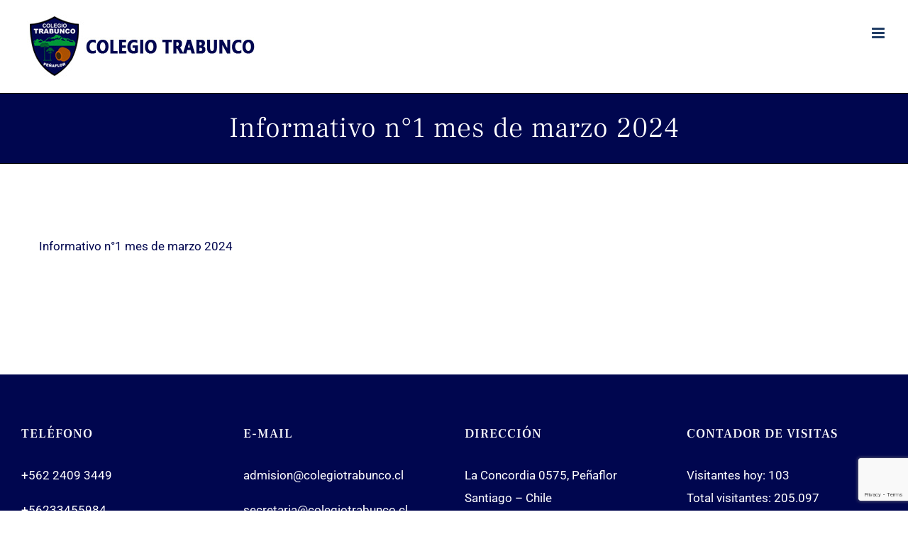

--- FILE ---
content_type: text/html; charset=utf-8
request_url: https://www.google.com/recaptcha/api2/anchor?ar=1&k=6LcvSK8ZAAAAABHQ7KoQAtO8IxV-n3Ug9ymVgc57&co=aHR0cHM6Ly93d3cuY29sZWdpb3RyYWJ1bmNvLmNsOjQ0Mw..&hl=en&v=PoyoqOPhxBO7pBk68S4YbpHZ&size=invisible&anchor-ms=20000&execute-ms=30000&cb=3bwkypat7tgd
body_size: 48555
content:
<!DOCTYPE HTML><html dir="ltr" lang="en"><head><meta http-equiv="Content-Type" content="text/html; charset=UTF-8">
<meta http-equiv="X-UA-Compatible" content="IE=edge">
<title>reCAPTCHA</title>
<style type="text/css">
/* cyrillic-ext */
@font-face {
  font-family: 'Roboto';
  font-style: normal;
  font-weight: 400;
  font-stretch: 100%;
  src: url(//fonts.gstatic.com/s/roboto/v48/KFO7CnqEu92Fr1ME7kSn66aGLdTylUAMa3GUBHMdazTgWw.woff2) format('woff2');
  unicode-range: U+0460-052F, U+1C80-1C8A, U+20B4, U+2DE0-2DFF, U+A640-A69F, U+FE2E-FE2F;
}
/* cyrillic */
@font-face {
  font-family: 'Roboto';
  font-style: normal;
  font-weight: 400;
  font-stretch: 100%;
  src: url(//fonts.gstatic.com/s/roboto/v48/KFO7CnqEu92Fr1ME7kSn66aGLdTylUAMa3iUBHMdazTgWw.woff2) format('woff2');
  unicode-range: U+0301, U+0400-045F, U+0490-0491, U+04B0-04B1, U+2116;
}
/* greek-ext */
@font-face {
  font-family: 'Roboto';
  font-style: normal;
  font-weight: 400;
  font-stretch: 100%;
  src: url(//fonts.gstatic.com/s/roboto/v48/KFO7CnqEu92Fr1ME7kSn66aGLdTylUAMa3CUBHMdazTgWw.woff2) format('woff2');
  unicode-range: U+1F00-1FFF;
}
/* greek */
@font-face {
  font-family: 'Roboto';
  font-style: normal;
  font-weight: 400;
  font-stretch: 100%;
  src: url(//fonts.gstatic.com/s/roboto/v48/KFO7CnqEu92Fr1ME7kSn66aGLdTylUAMa3-UBHMdazTgWw.woff2) format('woff2');
  unicode-range: U+0370-0377, U+037A-037F, U+0384-038A, U+038C, U+038E-03A1, U+03A3-03FF;
}
/* math */
@font-face {
  font-family: 'Roboto';
  font-style: normal;
  font-weight: 400;
  font-stretch: 100%;
  src: url(//fonts.gstatic.com/s/roboto/v48/KFO7CnqEu92Fr1ME7kSn66aGLdTylUAMawCUBHMdazTgWw.woff2) format('woff2');
  unicode-range: U+0302-0303, U+0305, U+0307-0308, U+0310, U+0312, U+0315, U+031A, U+0326-0327, U+032C, U+032F-0330, U+0332-0333, U+0338, U+033A, U+0346, U+034D, U+0391-03A1, U+03A3-03A9, U+03B1-03C9, U+03D1, U+03D5-03D6, U+03F0-03F1, U+03F4-03F5, U+2016-2017, U+2034-2038, U+203C, U+2040, U+2043, U+2047, U+2050, U+2057, U+205F, U+2070-2071, U+2074-208E, U+2090-209C, U+20D0-20DC, U+20E1, U+20E5-20EF, U+2100-2112, U+2114-2115, U+2117-2121, U+2123-214F, U+2190, U+2192, U+2194-21AE, U+21B0-21E5, U+21F1-21F2, U+21F4-2211, U+2213-2214, U+2216-22FF, U+2308-230B, U+2310, U+2319, U+231C-2321, U+2336-237A, U+237C, U+2395, U+239B-23B7, U+23D0, U+23DC-23E1, U+2474-2475, U+25AF, U+25B3, U+25B7, U+25BD, U+25C1, U+25CA, U+25CC, U+25FB, U+266D-266F, U+27C0-27FF, U+2900-2AFF, U+2B0E-2B11, U+2B30-2B4C, U+2BFE, U+3030, U+FF5B, U+FF5D, U+1D400-1D7FF, U+1EE00-1EEFF;
}
/* symbols */
@font-face {
  font-family: 'Roboto';
  font-style: normal;
  font-weight: 400;
  font-stretch: 100%;
  src: url(//fonts.gstatic.com/s/roboto/v48/KFO7CnqEu92Fr1ME7kSn66aGLdTylUAMaxKUBHMdazTgWw.woff2) format('woff2');
  unicode-range: U+0001-000C, U+000E-001F, U+007F-009F, U+20DD-20E0, U+20E2-20E4, U+2150-218F, U+2190, U+2192, U+2194-2199, U+21AF, U+21E6-21F0, U+21F3, U+2218-2219, U+2299, U+22C4-22C6, U+2300-243F, U+2440-244A, U+2460-24FF, U+25A0-27BF, U+2800-28FF, U+2921-2922, U+2981, U+29BF, U+29EB, U+2B00-2BFF, U+4DC0-4DFF, U+FFF9-FFFB, U+10140-1018E, U+10190-1019C, U+101A0, U+101D0-101FD, U+102E0-102FB, U+10E60-10E7E, U+1D2C0-1D2D3, U+1D2E0-1D37F, U+1F000-1F0FF, U+1F100-1F1AD, U+1F1E6-1F1FF, U+1F30D-1F30F, U+1F315, U+1F31C, U+1F31E, U+1F320-1F32C, U+1F336, U+1F378, U+1F37D, U+1F382, U+1F393-1F39F, U+1F3A7-1F3A8, U+1F3AC-1F3AF, U+1F3C2, U+1F3C4-1F3C6, U+1F3CA-1F3CE, U+1F3D4-1F3E0, U+1F3ED, U+1F3F1-1F3F3, U+1F3F5-1F3F7, U+1F408, U+1F415, U+1F41F, U+1F426, U+1F43F, U+1F441-1F442, U+1F444, U+1F446-1F449, U+1F44C-1F44E, U+1F453, U+1F46A, U+1F47D, U+1F4A3, U+1F4B0, U+1F4B3, U+1F4B9, U+1F4BB, U+1F4BF, U+1F4C8-1F4CB, U+1F4D6, U+1F4DA, U+1F4DF, U+1F4E3-1F4E6, U+1F4EA-1F4ED, U+1F4F7, U+1F4F9-1F4FB, U+1F4FD-1F4FE, U+1F503, U+1F507-1F50B, U+1F50D, U+1F512-1F513, U+1F53E-1F54A, U+1F54F-1F5FA, U+1F610, U+1F650-1F67F, U+1F687, U+1F68D, U+1F691, U+1F694, U+1F698, U+1F6AD, U+1F6B2, U+1F6B9-1F6BA, U+1F6BC, U+1F6C6-1F6CF, U+1F6D3-1F6D7, U+1F6E0-1F6EA, U+1F6F0-1F6F3, U+1F6F7-1F6FC, U+1F700-1F7FF, U+1F800-1F80B, U+1F810-1F847, U+1F850-1F859, U+1F860-1F887, U+1F890-1F8AD, U+1F8B0-1F8BB, U+1F8C0-1F8C1, U+1F900-1F90B, U+1F93B, U+1F946, U+1F984, U+1F996, U+1F9E9, U+1FA00-1FA6F, U+1FA70-1FA7C, U+1FA80-1FA89, U+1FA8F-1FAC6, U+1FACE-1FADC, U+1FADF-1FAE9, U+1FAF0-1FAF8, U+1FB00-1FBFF;
}
/* vietnamese */
@font-face {
  font-family: 'Roboto';
  font-style: normal;
  font-weight: 400;
  font-stretch: 100%;
  src: url(//fonts.gstatic.com/s/roboto/v48/KFO7CnqEu92Fr1ME7kSn66aGLdTylUAMa3OUBHMdazTgWw.woff2) format('woff2');
  unicode-range: U+0102-0103, U+0110-0111, U+0128-0129, U+0168-0169, U+01A0-01A1, U+01AF-01B0, U+0300-0301, U+0303-0304, U+0308-0309, U+0323, U+0329, U+1EA0-1EF9, U+20AB;
}
/* latin-ext */
@font-face {
  font-family: 'Roboto';
  font-style: normal;
  font-weight: 400;
  font-stretch: 100%;
  src: url(//fonts.gstatic.com/s/roboto/v48/KFO7CnqEu92Fr1ME7kSn66aGLdTylUAMa3KUBHMdazTgWw.woff2) format('woff2');
  unicode-range: U+0100-02BA, U+02BD-02C5, U+02C7-02CC, U+02CE-02D7, U+02DD-02FF, U+0304, U+0308, U+0329, U+1D00-1DBF, U+1E00-1E9F, U+1EF2-1EFF, U+2020, U+20A0-20AB, U+20AD-20C0, U+2113, U+2C60-2C7F, U+A720-A7FF;
}
/* latin */
@font-face {
  font-family: 'Roboto';
  font-style: normal;
  font-weight: 400;
  font-stretch: 100%;
  src: url(//fonts.gstatic.com/s/roboto/v48/KFO7CnqEu92Fr1ME7kSn66aGLdTylUAMa3yUBHMdazQ.woff2) format('woff2');
  unicode-range: U+0000-00FF, U+0131, U+0152-0153, U+02BB-02BC, U+02C6, U+02DA, U+02DC, U+0304, U+0308, U+0329, U+2000-206F, U+20AC, U+2122, U+2191, U+2193, U+2212, U+2215, U+FEFF, U+FFFD;
}
/* cyrillic-ext */
@font-face {
  font-family: 'Roboto';
  font-style: normal;
  font-weight: 500;
  font-stretch: 100%;
  src: url(//fonts.gstatic.com/s/roboto/v48/KFO7CnqEu92Fr1ME7kSn66aGLdTylUAMa3GUBHMdazTgWw.woff2) format('woff2');
  unicode-range: U+0460-052F, U+1C80-1C8A, U+20B4, U+2DE0-2DFF, U+A640-A69F, U+FE2E-FE2F;
}
/* cyrillic */
@font-face {
  font-family: 'Roboto';
  font-style: normal;
  font-weight: 500;
  font-stretch: 100%;
  src: url(//fonts.gstatic.com/s/roboto/v48/KFO7CnqEu92Fr1ME7kSn66aGLdTylUAMa3iUBHMdazTgWw.woff2) format('woff2');
  unicode-range: U+0301, U+0400-045F, U+0490-0491, U+04B0-04B1, U+2116;
}
/* greek-ext */
@font-face {
  font-family: 'Roboto';
  font-style: normal;
  font-weight: 500;
  font-stretch: 100%;
  src: url(//fonts.gstatic.com/s/roboto/v48/KFO7CnqEu92Fr1ME7kSn66aGLdTylUAMa3CUBHMdazTgWw.woff2) format('woff2');
  unicode-range: U+1F00-1FFF;
}
/* greek */
@font-face {
  font-family: 'Roboto';
  font-style: normal;
  font-weight: 500;
  font-stretch: 100%;
  src: url(//fonts.gstatic.com/s/roboto/v48/KFO7CnqEu92Fr1ME7kSn66aGLdTylUAMa3-UBHMdazTgWw.woff2) format('woff2');
  unicode-range: U+0370-0377, U+037A-037F, U+0384-038A, U+038C, U+038E-03A1, U+03A3-03FF;
}
/* math */
@font-face {
  font-family: 'Roboto';
  font-style: normal;
  font-weight: 500;
  font-stretch: 100%;
  src: url(//fonts.gstatic.com/s/roboto/v48/KFO7CnqEu92Fr1ME7kSn66aGLdTylUAMawCUBHMdazTgWw.woff2) format('woff2');
  unicode-range: U+0302-0303, U+0305, U+0307-0308, U+0310, U+0312, U+0315, U+031A, U+0326-0327, U+032C, U+032F-0330, U+0332-0333, U+0338, U+033A, U+0346, U+034D, U+0391-03A1, U+03A3-03A9, U+03B1-03C9, U+03D1, U+03D5-03D6, U+03F0-03F1, U+03F4-03F5, U+2016-2017, U+2034-2038, U+203C, U+2040, U+2043, U+2047, U+2050, U+2057, U+205F, U+2070-2071, U+2074-208E, U+2090-209C, U+20D0-20DC, U+20E1, U+20E5-20EF, U+2100-2112, U+2114-2115, U+2117-2121, U+2123-214F, U+2190, U+2192, U+2194-21AE, U+21B0-21E5, U+21F1-21F2, U+21F4-2211, U+2213-2214, U+2216-22FF, U+2308-230B, U+2310, U+2319, U+231C-2321, U+2336-237A, U+237C, U+2395, U+239B-23B7, U+23D0, U+23DC-23E1, U+2474-2475, U+25AF, U+25B3, U+25B7, U+25BD, U+25C1, U+25CA, U+25CC, U+25FB, U+266D-266F, U+27C0-27FF, U+2900-2AFF, U+2B0E-2B11, U+2B30-2B4C, U+2BFE, U+3030, U+FF5B, U+FF5D, U+1D400-1D7FF, U+1EE00-1EEFF;
}
/* symbols */
@font-face {
  font-family: 'Roboto';
  font-style: normal;
  font-weight: 500;
  font-stretch: 100%;
  src: url(//fonts.gstatic.com/s/roboto/v48/KFO7CnqEu92Fr1ME7kSn66aGLdTylUAMaxKUBHMdazTgWw.woff2) format('woff2');
  unicode-range: U+0001-000C, U+000E-001F, U+007F-009F, U+20DD-20E0, U+20E2-20E4, U+2150-218F, U+2190, U+2192, U+2194-2199, U+21AF, U+21E6-21F0, U+21F3, U+2218-2219, U+2299, U+22C4-22C6, U+2300-243F, U+2440-244A, U+2460-24FF, U+25A0-27BF, U+2800-28FF, U+2921-2922, U+2981, U+29BF, U+29EB, U+2B00-2BFF, U+4DC0-4DFF, U+FFF9-FFFB, U+10140-1018E, U+10190-1019C, U+101A0, U+101D0-101FD, U+102E0-102FB, U+10E60-10E7E, U+1D2C0-1D2D3, U+1D2E0-1D37F, U+1F000-1F0FF, U+1F100-1F1AD, U+1F1E6-1F1FF, U+1F30D-1F30F, U+1F315, U+1F31C, U+1F31E, U+1F320-1F32C, U+1F336, U+1F378, U+1F37D, U+1F382, U+1F393-1F39F, U+1F3A7-1F3A8, U+1F3AC-1F3AF, U+1F3C2, U+1F3C4-1F3C6, U+1F3CA-1F3CE, U+1F3D4-1F3E0, U+1F3ED, U+1F3F1-1F3F3, U+1F3F5-1F3F7, U+1F408, U+1F415, U+1F41F, U+1F426, U+1F43F, U+1F441-1F442, U+1F444, U+1F446-1F449, U+1F44C-1F44E, U+1F453, U+1F46A, U+1F47D, U+1F4A3, U+1F4B0, U+1F4B3, U+1F4B9, U+1F4BB, U+1F4BF, U+1F4C8-1F4CB, U+1F4D6, U+1F4DA, U+1F4DF, U+1F4E3-1F4E6, U+1F4EA-1F4ED, U+1F4F7, U+1F4F9-1F4FB, U+1F4FD-1F4FE, U+1F503, U+1F507-1F50B, U+1F50D, U+1F512-1F513, U+1F53E-1F54A, U+1F54F-1F5FA, U+1F610, U+1F650-1F67F, U+1F687, U+1F68D, U+1F691, U+1F694, U+1F698, U+1F6AD, U+1F6B2, U+1F6B9-1F6BA, U+1F6BC, U+1F6C6-1F6CF, U+1F6D3-1F6D7, U+1F6E0-1F6EA, U+1F6F0-1F6F3, U+1F6F7-1F6FC, U+1F700-1F7FF, U+1F800-1F80B, U+1F810-1F847, U+1F850-1F859, U+1F860-1F887, U+1F890-1F8AD, U+1F8B0-1F8BB, U+1F8C0-1F8C1, U+1F900-1F90B, U+1F93B, U+1F946, U+1F984, U+1F996, U+1F9E9, U+1FA00-1FA6F, U+1FA70-1FA7C, U+1FA80-1FA89, U+1FA8F-1FAC6, U+1FACE-1FADC, U+1FADF-1FAE9, U+1FAF0-1FAF8, U+1FB00-1FBFF;
}
/* vietnamese */
@font-face {
  font-family: 'Roboto';
  font-style: normal;
  font-weight: 500;
  font-stretch: 100%;
  src: url(//fonts.gstatic.com/s/roboto/v48/KFO7CnqEu92Fr1ME7kSn66aGLdTylUAMa3OUBHMdazTgWw.woff2) format('woff2');
  unicode-range: U+0102-0103, U+0110-0111, U+0128-0129, U+0168-0169, U+01A0-01A1, U+01AF-01B0, U+0300-0301, U+0303-0304, U+0308-0309, U+0323, U+0329, U+1EA0-1EF9, U+20AB;
}
/* latin-ext */
@font-face {
  font-family: 'Roboto';
  font-style: normal;
  font-weight: 500;
  font-stretch: 100%;
  src: url(//fonts.gstatic.com/s/roboto/v48/KFO7CnqEu92Fr1ME7kSn66aGLdTylUAMa3KUBHMdazTgWw.woff2) format('woff2');
  unicode-range: U+0100-02BA, U+02BD-02C5, U+02C7-02CC, U+02CE-02D7, U+02DD-02FF, U+0304, U+0308, U+0329, U+1D00-1DBF, U+1E00-1E9F, U+1EF2-1EFF, U+2020, U+20A0-20AB, U+20AD-20C0, U+2113, U+2C60-2C7F, U+A720-A7FF;
}
/* latin */
@font-face {
  font-family: 'Roboto';
  font-style: normal;
  font-weight: 500;
  font-stretch: 100%;
  src: url(//fonts.gstatic.com/s/roboto/v48/KFO7CnqEu92Fr1ME7kSn66aGLdTylUAMa3yUBHMdazQ.woff2) format('woff2');
  unicode-range: U+0000-00FF, U+0131, U+0152-0153, U+02BB-02BC, U+02C6, U+02DA, U+02DC, U+0304, U+0308, U+0329, U+2000-206F, U+20AC, U+2122, U+2191, U+2193, U+2212, U+2215, U+FEFF, U+FFFD;
}
/* cyrillic-ext */
@font-face {
  font-family: 'Roboto';
  font-style: normal;
  font-weight: 900;
  font-stretch: 100%;
  src: url(//fonts.gstatic.com/s/roboto/v48/KFO7CnqEu92Fr1ME7kSn66aGLdTylUAMa3GUBHMdazTgWw.woff2) format('woff2');
  unicode-range: U+0460-052F, U+1C80-1C8A, U+20B4, U+2DE0-2DFF, U+A640-A69F, U+FE2E-FE2F;
}
/* cyrillic */
@font-face {
  font-family: 'Roboto';
  font-style: normal;
  font-weight: 900;
  font-stretch: 100%;
  src: url(//fonts.gstatic.com/s/roboto/v48/KFO7CnqEu92Fr1ME7kSn66aGLdTylUAMa3iUBHMdazTgWw.woff2) format('woff2');
  unicode-range: U+0301, U+0400-045F, U+0490-0491, U+04B0-04B1, U+2116;
}
/* greek-ext */
@font-face {
  font-family: 'Roboto';
  font-style: normal;
  font-weight: 900;
  font-stretch: 100%;
  src: url(//fonts.gstatic.com/s/roboto/v48/KFO7CnqEu92Fr1ME7kSn66aGLdTylUAMa3CUBHMdazTgWw.woff2) format('woff2');
  unicode-range: U+1F00-1FFF;
}
/* greek */
@font-face {
  font-family: 'Roboto';
  font-style: normal;
  font-weight: 900;
  font-stretch: 100%;
  src: url(//fonts.gstatic.com/s/roboto/v48/KFO7CnqEu92Fr1ME7kSn66aGLdTylUAMa3-UBHMdazTgWw.woff2) format('woff2');
  unicode-range: U+0370-0377, U+037A-037F, U+0384-038A, U+038C, U+038E-03A1, U+03A3-03FF;
}
/* math */
@font-face {
  font-family: 'Roboto';
  font-style: normal;
  font-weight: 900;
  font-stretch: 100%;
  src: url(//fonts.gstatic.com/s/roboto/v48/KFO7CnqEu92Fr1ME7kSn66aGLdTylUAMawCUBHMdazTgWw.woff2) format('woff2');
  unicode-range: U+0302-0303, U+0305, U+0307-0308, U+0310, U+0312, U+0315, U+031A, U+0326-0327, U+032C, U+032F-0330, U+0332-0333, U+0338, U+033A, U+0346, U+034D, U+0391-03A1, U+03A3-03A9, U+03B1-03C9, U+03D1, U+03D5-03D6, U+03F0-03F1, U+03F4-03F5, U+2016-2017, U+2034-2038, U+203C, U+2040, U+2043, U+2047, U+2050, U+2057, U+205F, U+2070-2071, U+2074-208E, U+2090-209C, U+20D0-20DC, U+20E1, U+20E5-20EF, U+2100-2112, U+2114-2115, U+2117-2121, U+2123-214F, U+2190, U+2192, U+2194-21AE, U+21B0-21E5, U+21F1-21F2, U+21F4-2211, U+2213-2214, U+2216-22FF, U+2308-230B, U+2310, U+2319, U+231C-2321, U+2336-237A, U+237C, U+2395, U+239B-23B7, U+23D0, U+23DC-23E1, U+2474-2475, U+25AF, U+25B3, U+25B7, U+25BD, U+25C1, U+25CA, U+25CC, U+25FB, U+266D-266F, U+27C0-27FF, U+2900-2AFF, U+2B0E-2B11, U+2B30-2B4C, U+2BFE, U+3030, U+FF5B, U+FF5D, U+1D400-1D7FF, U+1EE00-1EEFF;
}
/* symbols */
@font-face {
  font-family: 'Roboto';
  font-style: normal;
  font-weight: 900;
  font-stretch: 100%;
  src: url(//fonts.gstatic.com/s/roboto/v48/KFO7CnqEu92Fr1ME7kSn66aGLdTylUAMaxKUBHMdazTgWw.woff2) format('woff2');
  unicode-range: U+0001-000C, U+000E-001F, U+007F-009F, U+20DD-20E0, U+20E2-20E4, U+2150-218F, U+2190, U+2192, U+2194-2199, U+21AF, U+21E6-21F0, U+21F3, U+2218-2219, U+2299, U+22C4-22C6, U+2300-243F, U+2440-244A, U+2460-24FF, U+25A0-27BF, U+2800-28FF, U+2921-2922, U+2981, U+29BF, U+29EB, U+2B00-2BFF, U+4DC0-4DFF, U+FFF9-FFFB, U+10140-1018E, U+10190-1019C, U+101A0, U+101D0-101FD, U+102E0-102FB, U+10E60-10E7E, U+1D2C0-1D2D3, U+1D2E0-1D37F, U+1F000-1F0FF, U+1F100-1F1AD, U+1F1E6-1F1FF, U+1F30D-1F30F, U+1F315, U+1F31C, U+1F31E, U+1F320-1F32C, U+1F336, U+1F378, U+1F37D, U+1F382, U+1F393-1F39F, U+1F3A7-1F3A8, U+1F3AC-1F3AF, U+1F3C2, U+1F3C4-1F3C6, U+1F3CA-1F3CE, U+1F3D4-1F3E0, U+1F3ED, U+1F3F1-1F3F3, U+1F3F5-1F3F7, U+1F408, U+1F415, U+1F41F, U+1F426, U+1F43F, U+1F441-1F442, U+1F444, U+1F446-1F449, U+1F44C-1F44E, U+1F453, U+1F46A, U+1F47D, U+1F4A3, U+1F4B0, U+1F4B3, U+1F4B9, U+1F4BB, U+1F4BF, U+1F4C8-1F4CB, U+1F4D6, U+1F4DA, U+1F4DF, U+1F4E3-1F4E6, U+1F4EA-1F4ED, U+1F4F7, U+1F4F9-1F4FB, U+1F4FD-1F4FE, U+1F503, U+1F507-1F50B, U+1F50D, U+1F512-1F513, U+1F53E-1F54A, U+1F54F-1F5FA, U+1F610, U+1F650-1F67F, U+1F687, U+1F68D, U+1F691, U+1F694, U+1F698, U+1F6AD, U+1F6B2, U+1F6B9-1F6BA, U+1F6BC, U+1F6C6-1F6CF, U+1F6D3-1F6D7, U+1F6E0-1F6EA, U+1F6F0-1F6F3, U+1F6F7-1F6FC, U+1F700-1F7FF, U+1F800-1F80B, U+1F810-1F847, U+1F850-1F859, U+1F860-1F887, U+1F890-1F8AD, U+1F8B0-1F8BB, U+1F8C0-1F8C1, U+1F900-1F90B, U+1F93B, U+1F946, U+1F984, U+1F996, U+1F9E9, U+1FA00-1FA6F, U+1FA70-1FA7C, U+1FA80-1FA89, U+1FA8F-1FAC6, U+1FACE-1FADC, U+1FADF-1FAE9, U+1FAF0-1FAF8, U+1FB00-1FBFF;
}
/* vietnamese */
@font-face {
  font-family: 'Roboto';
  font-style: normal;
  font-weight: 900;
  font-stretch: 100%;
  src: url(//fonts.gstatic.com/s/roboto/v48/KFO7CnqEu92Fr1ME7kSn66aGLdTylUAMa3OUBHMdazTgWw.woff2) format('woff2');
  unicode-range: U+0102-0103, U+0110-0111, U+0128-0129, U+0168-0169, U+01A0-01A1, U+01AF-01B0, U+0300-0301, U+0303-0304, U+0308-0309, U+0323, U+0329, U+1EA0-1EF9, U+20AB;
}
/* latin-ext */
@font-face {
  font-family: 'Roboto';
  font-style: normal;
  font-weight: 900;
  font-stretch: 100%;
  src: url(//fonts.gstatic.com/s/roboto/v48/KFO7CnqEu92Fr1ME7kSn66aGLdTylUAMa3KUBHMdazTgWw.woff2) format('woff2');
  unicode-range: U+0100-02BA, U+02BD-02C5, U+02C7-02CC, U+02CE-02D7, U+02DD-02FF, U+0304, U+0308, U+0329, U+1D00-1DBF, U+1E00-1E9F, U+1EF2-1EFF, U+2020, U+20A0-20AB, U+20AD-20C0, U+2113, U+2C60-2C7F, U+A720-A7FF;
}
/* latin */
@font-face {
  font-family: 'Roboto';
  font-style: normal;
  font-weight: 900;
  font-stretch: 100%;
  src: url(//fonts.gstatic.com/s/roboto/v48/KFO7CnqEu92Fr1ME7kSn66aGLdTylUAMa3yUBHMdazQ.woff2) format('woff2');
  unicode-range: U+0000-00FF, U+0131, U+0152-0153, U+02BB-02BC, U+02C6, U+02DA, U+02DC, U+0304, U+0308, U+0329, U+2000-206F, U+20AC, U+2122, U+2191, U+2193, U+2212, U+2215, U+FEFF, U+FFFD;
}

</style>
<link rel="stylesheet" type="text/css" href="https://www.gstatic.com/recaptcha/releases/PoyoqOPhxBO7pBk68S4YbpHZ/styles__ltr.css">
<script nonce="qt-lEIKVb3UA70VhnU08Pg" type="text/javascript">window['__recaptcha_api'] = 'https://www.google.com/recaptcha/api2/';</script>
<script type="text/javascript" src="https://www.gstatic.com/recaptcha/releases/PoyoqOPhxBO7pBk68S4YbpHZ/recaptcha__en.js" nonce="qt-lEIKVb3UA70VhnU08Pg">
      
    </script></head>
<body><div id="rc-anchor-alert" class="rc-anchor-alert"></div>
<input type="hidden" id="recaptcha-token" value="[base64]">
<script type="text/javascript" nonce="qt-lEIKVb3UA70VhnU08Pg">
      recaptcha.anchor.Main.init("[\x22ainput\x22,[\x22bgdata\x22,\x22\x22,\[base64]/[base64]/[base64]/[base64]/cjw8ejpyPj4+eil9Y2F0Y2gobCl7dGhyb3cgbDt9fSxIPWZ1bmN0aW9uKHcsdCx6KXtpZih3PT0xOTR8fHc9PTIwOCl0LnZbd10/dC52W3ddLmNvbmNhdCh6KTp0LnZbd109b2Yoeix0KTtlbHNle2lmKHQuYkImJnchPTMxNylyZXR1cm47dz09NjZ8fHc9PTEyMnx8dz09NDcwfHx3PT00NHx8dz09NDE2fHx3PT0zOTd8fHc9PTQyMXx8dz09Njh8fHc9PTcwfHx3PT0xODQ/[base64]/[base64]/[base64]/bmV3IGRbVl0oSlswXSk6cD09Mj9uZXcgZFtWXShKWzBdLEpbMV0pOnA9PTM/bmV3IGRbVl0oSlswXSxKWzFdLEpbMl0pOnA9PTQ/[base64]/[base64]/[base64]/[base64]\x22,\[base64]\\u003d\\u003d\x22,\x22KMOxPUDDiyFSw4NewqzDusKPUGzCnHBEGsOBwqDDi8OxXcO+w6PCjEnDoyk/T8KEXTFtU8Kfc8Kkwp42w5EzwpPCkcKdw6LClHkyw5zCknJbVMOowpsSE8KsBHozTsOuw7TDl8Okw6zCuWLCkMKWwofDp1DDmmnDsBHDssKePEXDnDLCjwHDlx1/wr1Qwp92wrDDnhcHwqjCmGtPw7vDgD7Ck0fCpArDpMKSw6APw7jDosKEPgzCrk/DnwdKAVLDuMORworCrsOgF8KMw50nwpbDvy43w5HChWlDbMK5w4fCmMKqP8KwwoI+wqDDusO/SMKkwonCvD/Co8OrIXZiCxV9w6TCkQXCgsK8woRow43CgMKxwqPCt8K9w5s1Kh0uwowGwoJjGAouQcKyI17CjQlZWMONwrgZw5B/wpvCtzbCisKiMGPDj8KTwrBYw580DsORwp3CoXZ5C8KMwqJKbGfCpCxMw5/Dtx/DjsKbCcKGIMKaF8Ogw4Iiwo3Cs8OuOMOewofCssOXWlwnwoYowoHDh8OBRcOSwrV5wpXDvsKOwqUsZl/CjMKEdcOyCsO+VklDw7VVZW01wofDo8K7wqhCfMK4DMOlOsK1wrDDs2TCiTJHw4zDqsO8w7fDoTvCjk0pw5UmembCtyNORsOdw5hiw6XDh8KeXTICCMOAC8OywprDp8KEw5fCocORAz7DkMO2VMKXw6TDlBLCuMKhIlpKwo8vwpjDucKsw4Y/E8K8ZVfDlMK1w4DCuUXDjMOBd8ORwqBnEwUiBABoOwxZwqbDmMKQT0pmw4fDoS4OwpdUVsKhw6LCkMKew4XCiXwCch4faj9tPHRYw5nDpj4ENsKbw4EFw5fDpAlwXMO+F8KbY8KxwrHCgMO/Y39UXS3Dh2kJJsONC1/CrT4XwpTDk8OFRMKbw4fDsWXCncK3wrdCwpdxVcKCw4vDucObw6BZw5DDo8KRwprDtxfCtBjCn3HCj8Kfw7zDiRfCscONwpvDnsKwNFoWw5t4w6BPZ8OkdwLDtcKgZCXDiMOTN2DCqgjDuMK/O8OeeFQtwq7CqkoSw7YewrEgwrHCqCLDosKwCsKvw7Q4VDIbEcORS8KmMHTCpE1jw7MUXWtzw7zCj8KuflDCkWjCp8KQCWTDpMO9TAViE8Klw4fCnDRWw4jDnsKLw7DCtk8lc8OSfx0nch0Jw40/c1ZScMKyw49yB2hudmPDhcKtw4vCvcK4w6txRwguwqvCgjrCliXDh8OLwqwGLMOlEUlNw51QHcKdwpguIcOww40uwpfDiUzCksO9E8OCX8K5JsKSccKWV8OiwrwLHxLDg0XDlBgCwqJBwpI3B1QkHMKgL8ORGcO3TMO8ZsO0wqnCgV/ChsKwwq0cX8OmKsKbwpEZNMKbd8Omwq3DuSUswoEQbQPDg8KAXsOXDMOtwqJzw6HCp8OIZ0FrUcKjAMO6UMKPKiRUG8OGw4PCqSrDoMK5wp1sF8KSFX0cRsOgwqjCksOQXMOyw6MXIsO2w4wOfmnDr0/DvMOHwr5XWcKiw7M9Ojtcw6AsFcO2BsOAw5I9W8KrPWkHwrrCmMKGwodqw5fDm8KaLnXCkVbCqFERLcKgw7YuwrbCgmsSY0gSDUMMwo0cFkBrKsOTP0gPJEnCvMKFGcKkwqbDvsO3w6bDtSsDG8KGwqDDrxRgDMKIw7hSO1/CoiBeQGs6w63DpsO0wpLDnBXDrxRYFMKuaGQswqrDlXZOwoDDgzrCj19gwqDCnjEeIwfDu1hIwojDol/Cu8O5wqsjVsKxwqBmOgXDvRvCuRxvG8KEw6MGQ8ObLT4tGS1WAgzCvDBkJcOmTMO4wqw7Hl88woUUwrTCl1J2LMOqUsKEcivDnRlsVsOdwoTCrMK+BMOjw6JJw5bDhRs4EHkWFcO/E1LCo8OUw5ZbZsOgwqY9CU4Lw6jDicOcworDicKqO8KDw6crccKowqzDvibCvsK5ScK6w70Fw4vDoxQcRzbCpcKALmNNBMOiKWZXHhHCvR7Do8OAw43CtxUSPDsKPTjCjMOhaMKoQh4swp9KDMOpw7UqJMO/BsOiwr5iAj1ZwofDhMOebirDtsOcw7lnw5HDtcKbw77Dp0zDgsOKwrIeC8KyW2/CksOqw4PDviVSG8Ovw7BqwoDDlz0LwonDvcK2w4rDgcO1w7o9w4HDnsOmwp5xJjNbF0cUcgzCsRlWA0wYcHc+wrY+wpphScOJw4ZQAzDDpMKDAMKwwq84w5wOw6LCpcKKXDJrAG7Di20Qwq/CjhspwoPChsOzUsOpcxzCrMOUaFTDgGkmWn/DicKbw61rXMOswqM5w5BswpdZwobDpcKpVMOIwrNBw440SsONBMKsw6fDrMKHNHNZw5bCuCg9fGYifsOvVWJzwrvDrwXCrxU4E8K8PcK3MWbCuWXCiMOpwpLDnMK8w7sgMQDCnAUow4d9DTRWHsKQeBxMJm7CugtLfxJwbnZLSGgvFS/DmTcnecKBw416w6TCncOxJsOBw5Y2w45HW3nCu8O0wp9vOwHCkiFBwqPDg8K5C8Ouwox9IsKZwrfDlcOIw4XDsxXCtsKkw6J5QB/DpsKVQsKnKcKJSzBkFjdnBRnChMKRw4fCtzjDksKBwoF0YcObwpluBcKVe8OiCMORC37DhQTDgMKcGknDhMKFI2QSfMKZAA9rRcOSHwnDncKbw6I4w6jCpcKXwpYjwrQPwq/[base64]/Dg2zDvcOLJSLDuDwDw5rDgg3DrMO5KX5nw5bClMOYw44Mw4dNIF9eWR97DsKQw7pBw7YPw5XDvi9hw4MHw7B/wr8TwojCjMKaDcOFAEtiBcK1wrYKKsKAw4nDtcKBw5d+DcOOw7leBXB4bcOMREfClMKzwo4vw7h8w4PCp8OLLMKCPnHDtMK+wq0IGcK/UShdRcKbGyBTDBJPK8KAYE3DgxbCuT0oVnjChzUowrp5w5Mrw5TClcKDwpfCjcKcY8KiCGfDnmvDkjB3BcKwV8KNdQMow6/DqzJQXcK4w7NrwqIIwohMwrBSw5vDvMOHcsKJecO7SUIgwqhqw6kIw6DCj1YcH1HDvHk6OhN7wqJXGj5zwoA6ECvDiMKvKygrEUYQw73CnTsVT8O7w6RVw4HDrcOxAABMw4/[base64]/ChWvDjF0FHsOQMUrCkiTDuTYdQsKzNi4lw5tAETlzBMOdwpfCkcKmY8K4w7/DvVgGwowBwqDDjDnDkcOBwolowonDjSrDoSDDt2x0QcOAL3LCkQ3Dlz7CsMOxwrssw6zChMOQES3Dtgt7w7xFCsK/OGDDnhkrbkHDk8OwfVFvwoJuw7Nfw7QVw49MZ8KvFsOsw6ABw44GN8KqNsO1w7MTwrvDl0tHwp5xw4vDnMOqw5jCg0x+w5bCvsK+EMKQw47DusOPw6w2EDEWAsOQSsOuKBUFwqsZFMOzwpbDlg04LQHCm8OiwoxlMsKSUHbDh8K/S05UwrJVw4jCk1LCmAsTE0vCssO9LcKAwp9bcyBYRhgeMMO3w757CMKGNcKLeGQawq7Dm8Kewog/GWTCtgLCr8K3aiFUaMKLPRfCq1DCqkpWTR42w7DCicO5wpfCmSLDl8OawpM0AcK7w6LCmGTCmcKRK8Kpw78DPsK/wpbDs0zDmj3ClsO2wpLCqRzDisKefsO8w7XCp1ktHMKRwpt4McO0XytaRMK9w7Jvwppow6TDj3sew4XDhy1keSQcIMKrDAYcFEbDl0xVdztWOiUybCfDox7DmiPCoWHCmMKQNgLDiAXDoHNfwpLDlA8fwooCw6PDkW/[base64]/DjXAHX8OCwrZhw7ddNcKfH8KzwoDCgsKXSmfCnwzCnlnDh8OEK8Kow5s/TCbChDbCicO5wrLClMKHw4PCoFDCs8KRwovDkcO1w7XCrsOMMsOUeHAfaxjCs8O5wpjCrjp9BwtiAsKfJV41w6zDkjjDoMKHw5nDkMOnw6TDkxLDiAcsw6DCjh/DrEYjw6nCssKfeMKZwoPDlMOQw50awpdfw7nCrWsYw6t3w49pW8KBw6LDjMOmEMKewqzCllPCncKCwojCmsKfeXLDqcOhw54Cw7Bqw5oLw7obw5rDgVbCscKEw6/Dm8KBw77CgsOzwrBEw7rDgR3Dti0Bw4jDm3LDn8OANyl5eDHDpkPCnHoEB1RFwp/[base64]/Cqx/ChMO9w4jCnMOdUA/[base64]/DpMKVw5wgRERTwrLDqT3DvkFORyApV8O7wr9kAxd0LMOmw4PChsOFc8KIw6ZmTm88J8OLw5cTIsKEw7DDjMOyBsOKIChmwqfDiWnDgMOAIzrCn8OiV28pw6PDvWLCp2nDnWYLwrNxwo5Aw411wr7CgirCsiPDkyxVw7puw4AZwpLDm8KRwpbCtcOGMm/DmcOxQQshw692wpZ9w5JNw6UQPGhaw5TCkcKRw6LCkcODwopjc1FDwr1fRX3ClcOUwovDtMKmwowJw4sWK1pkLDY3R2xSw5xkw47Cn8K0wqTCjSTDuMOrw6vDt0FDw6kxwpQvw5nCiyzDv8KnwrnCtMOQw4/DoghkQsO5T8OEwoJ/[base64]/CqyNQwr9WaFXDj0VDeE/CgcKGw7YlwpEJKsOPdcKywp3CrsKMOR/[base64]/Cg8OAbxYVw51KNcK/w4Qxwo1tXBtLw53DtzbDlwXDkcOjIMO0BX3DujdlWsKZw4DDu8OjwrHCowxgIybDhWPCk8O6w7/DkCPCsRvCqsKGShLDtGLCl3jDsyLCimrDo8KIwrw2RMKxO1XCkHIzIBnCi8OGw60ywq8xQcOAwpJmwrDClsO2w6sfwpbDpMKMw6jCtkzDuVEKw73DqnLCs1wXR0BFSFw9w4t8TcOywpBnw4JWw4PDii/DiCxMOBQ9w7PCtsOLfDUmw5rCpsK2w6DClcKZA23ChcOAexbCkxzDpHTDjMOew7TCqzZcwooYVDtaO8KqOXfDpwonQ0TDhsKIwqvDvsOnZ2jClsOFw5kzOMKbw6TDsMOBw6fCs8KXTcO8wpVfw7Y1wqLCiMKKwrnDu8OTwo/DrMKSwonCtVp5EzLCk8OYAsKLCE51wq5fwqXCh8K5w5bCkyvCh8KswobDhSdrNlEtKFbCo2PCn8Odw55IwplCPcKDwrHCisOtw4Yiw7VZw58bwq5iwqFlCMObFcKkFsObasKdw5xqCcOLUMOewqjDhynCjsO5UGjCs8OEwolmwph4BRRiFynCm1VzwovDusO/RU5ywqzDmiXCrQcTTMOWVntxcTAFO8KzXkJKO8O9AMO/RmTDo8OtcjvDuMKfwpd/aEvCv8KqwpPDnlbDiXDDu3Nww7rCo8Kvc8OfWMK5IVzDqsOWPcOGwqPCgAzCvDFAwp/Cu8Ksw5jCvU/[base64]/Cg8OgS8KyesOMW8Omwr/[base64]/Ck8KCwogBBSTCnsKhw4XDlcKYecKoPA54E2sLwoI8w5Qow4hXwrTCoz/CrMOLw7M2wqBfA8OTBQTCsTNKwrPCg8Onw43CpArCtWMySMK/RcKEAcODZ8KYAEnCmCQCOgUJen3DsDVzwqTCq8OHWsKSw58Ie8OmKMO9DcKGDmBiWGcfNynDtnsMwroqw7bDgEFEVMKtw5DCpMO2G8Kuw5RIBEtWEsONwpbChjbDqjbClsOOTElpwo5IwpZlWcO2cmHCmMKBw6DDghLCuVxfw6HDu2/DsAnChDFkwrfDlsOGwqkZw7YSOMKLN2PCvcK5JsO0wp/DiyEZwqnDjMK0IxY0UsOOEEYbE8OYeVHChMKxw6XDljhIHx5dw5/CqsOqwpczwp3DqAnCpzRDwq/CkFJjw6sQFwRxZWnCpsKZw6rChMOrw5IyQS/CkAN+wpVvSsKldsK7wp7CuhAFNhjCi27CsF0Gw713w4XDmyZkWDRbKcKkw5Zaw6hWwo0Ww7bDkyTCvC3CrMOOwqbDqjhwbsOXwr/Dpw5nRsOTw47DssK5w4nDrSHCmUhFcMOLKMKwf8Khw4PDn8OGLSxywrbCrsOOe04BHMKzBynCq0EYwqQEAnRKbMKyW2nDlh7CiMK3AsKGVzbCswELNsOvIcKsw7TCugVgf8OUw4HCrcKsw5vCjQsdwqMjKsOSwopEGXfDtU5KRmkYw7AiwoFGb8OYN2QFbcK/[base64]/DsE/CjAYrw5rCgMO9DsK6McO0w7s3EsKdwpZKw6PClcKLYgcFdMKpJsOnw4rDn3cJw5Uqw6nCh2/DgXFsVMKywqIwwoArGQbDu8OucFvDu3pUX8KCF1vDlFfCnUDDsyBkAcKED8KLw7vDp8K7w5zDqMKle8KfwqvCsGzDiUHDqwt+wqJLw6VPwrRWCMKkw4/DmsOPIsK6wofCiivCisKGV8OLw5TCjMOuw5rCo8KWw5pFw40Hw55mXRzCnBbDuFkLUcKSVcKGYcKEw7zDmwRqw79ZeTfCthoFw4EZDgrDo8KrwqvDj8KlwrjDsyV4w6HCt8OvB8OPw5YFwrUIFMKiw7BTYsK1wp/CuHDDicOLwo/CkhAWB8KQwp9sGjfDmMOOD0PDhsKNPnBZSg7DrHvCiUxsw5oFfMKGTcKew77CmcKzIn3DtMOewqjDq8Kyw4ZSw4ZaasK2wpPCmsKew7bDvUrCvsKzNgxuVnDDnMOgw6EbBzQOw7nDsUMybcKYw6kcbsKHQWHCkxrCpUXDpGA4CBTDocOEwrJiIcO/QjTCkcOhFW9cw43Di8KCwpHCn1LDu2cPw5oCe8KVAsOgdTwowq3CpQzDhsO4eT/DrjYcw7bDt8KCwpBVPMOMZgXCtcKocTPCtkM3BMOrPsK/w5HDqsOZccOdAMOxNCcpw6PCq8OJwoTCs8KhMBbDu8O5w5RCLMKVw6HDmMO2w5pMNDLCh8KSSCgaVxfDvsKQw5XClMKcTUloWMOqG8OXwr85wp9bWFTDtMKpwpVRwp7DkUXDn23Dr8KtYMK0Who/[base64]/CncOaw4nDjkzDqsKYN2UJwp9jw6s/asOhwoJVVF/CqQRYw58eYsO2dSnCtT3CuiTCqkZvKsKLHMKGWcOQIsOpS8Oew4IMIn5POiXCh8O/aCnDuMK/w5XDsA/CocOOw7piblLDqyrClXx9wqkGJ8KQXcOYwpRIchU0YsOCwrd+CcKsV1nDnmPDijo/Nx0VSMKYwotVV8KywrVJwpp3w5XCsVd7wqJwWlnDpcK3asONCjrCoiFTKxXDhVPCu8K5V8OuMT5WFl7Dk8OewqfDqgzCoj4PwoTCvBzCksKUw7PDusOZCsKDw7/DqcK/RzU1PMKDw6XDnE02w5fDikTDi8KRLUfDtX9me0M4w6LCm0jCpsKTwr7Djjlbw5ICw41/w7QZemrClVbDuMKTw5nCqcKeQMKlcUNme2vDi8KTByfDvlQPwp3CrXFRw7MSNVxqdDhcwqLChsKyPi0IwpnCiWFmw78Yw4/CjsKAJjfDgcKOw4DCvkDDtUFdw6zCk8KZVcKmwpfCl8KIwopcwoNYEMOHFsKGBMOKwoTCrMKUw7/[base64]/DmMOLFsKPbh7CjcK1w57DpcKJE07ChMOgXsOOwqVawrjCqsOLwrnCmcKbER7CmATCiMOsw7hGwp/DtMKsYylQVi5Twr/CuRFIFxfDm0BDwpvDscOiw4wZCsOVw7dTwo5RwrhdTCLCrMKpwr5oWcK6wo0KbMKzwr4xwpjCl399f8KOw7rCqsOpw6MFwqrDuTjCjVwiCE0xUm/CvcKWw41DXh5Hw4jDiMOIw7DCozjCtMO0ZjBiwpDDljwnMMKrw67Ds8O7TMOFIcOhwpjDtxVxTWvDhzLCvcOdwp7DuVbClMKLDhXCl8OEw7p1XzPCtUPDsw/DlHHCoCU2w6HCjlcAYWQCTMKoFQIlV3vDjcKmQlAwbMO5DcOrwpkKw4hfdsKEOXckwpHDrsKcahPCrMKfCsKVw6xfwpMefWd3woTCujPDkgZ1wqcZw45gI8KuwpoXWDXDj8OER2ghwoXDvsOew4DDpsOWwobDjE/Dpj7Ctn7Dt0rDs8OpUlTCqygqXcKcwoNtw7bCrxjDncOyZiXDom/Dl8KvUsO/PMOYw57CtwAIw50UwqkEMMKWwpx1worDn2TCm8K+TmPDq1oGT8KNN3bDuFdjGHoaXMKvwpzDuMOvw5p+NGrCucKpVjR8w70FClnDjX7Cl8KzSMKnesODacKQw5LCtSXDmV/[base64]/[base64]/CgjbCvyEww7pVRCDCvcK3wpvDsxAJWztLwo4Ywrl0wpQ5I3HDgRvDi1FTw7Vfw4E+wpBawonCt13DpMKAwoXCpcKlWjYQw4HDvDXCr8KXwrrCsD3CqnImTX1rw7DDsjHDhwVKH8OXc8Osw606H8Ojw7PCncKCFsO/KFReNy0DUcKfbMKZwrBZDELCqsOXwoYvCAcDw4AoWQnCqW/Dm19gw5HCnMK8DTHDjw4ZW8OzG8O5w5rCkCUAw4Vhw6/CpjdBCMOVwqHCj8OLwpHDisKnwp9wO8KXwqMzwqzCmBZ0Rx8DIcKkwqzDh8OFwq7Cp8OJM1EAdlZdEMOHwpRWw7NtwqfDpMOTwobCpVdWw7FlwoDDkcOXw4vCjcOCHRI+wpMpMh4Ywp/CrQMhwrN7wpnDucKZwrtJeVUYa8Oxw5ZZwpkYZRh5X8KHw5s5Yn8+QArCoWbDjEIrwozChlrDi8OjI0BMT8K6wrnDtRLCvhksM0fDv8KowqNLwrZ+O8Olw4PDnsK9w7HCuMOKwrTDusKoZMOTw4jCk3jCk8OUwrsJf8O1FUNCw7/Cp8OVw4/DnVzDpEh4w4DDl14zw4NCw53CvcOubwHCh8KZw6VpwoPDlXspAAzCtjPCqsKPwqrClcKTLsKYw4IzFMO+w6TCoMOyZCnClWDCqz0Nwo3DpALCosO/PTZcF2TCjsOEdcKFcgDChxPCpsO2wq4Jwo7ChTbDlWpbw5TDpj/CnjXDucOGS8OVwqDDs1tSBEDDhnU9KMOLJMOoUV80KXTDugk/NEXCkR8Bw6A0wq/CmsOsZcOZwp/ChsORwrrCn3ZWA8KWRE7DrRxkw4DCs8K5cCMWZ8Kfwp0Yw68vLwrDgMK1YsK9YmjCmm/DocKzw6JPDlcpCl12w7kAwox1w4/Dh8KFwp7CkgvCnFxjVsK9w64cBCDDrcOAwqREBBFlwo9TdMK/fFXCkCItwoLDrzPCpTQiamxQAzTDh1QIwr3DksKzKhJ/IcOBwqplbMKDw4fCjGYAEms8UMOwYsK1wpzDjMOIwos/[base64]/DicO2N8KaUwnDqsOsbSzCp8KABsOrVlbCilfDpQbDtipnc8KZwpJ0w7/Cg8KSw4TCglPCrEJxGiNSNU1/UMK0LzpUw6fDjcK4SQogAsO8DCFdwqvDqsOEwp5rw5bDgn/DtyDCg8KoH23DunknDmB+LVIXw7VOw4jColLDvMOxw7XChHsIwq7CjGolw4nDjwwPIS7Ctk3CrsKjwqt0w5nClcOYw7nDhsK/w617XQQLLsOLHVIww43CsMOjGcOwdcO5NMK1w4HCpQtlCcO7bMKmwqt/[base64]/CrMKWUMOJwq3CvRc1wojDpWd/ZsOewobCnsOYEcKsKsOPw6pYdcKlw7xYfsKmwp/DsDnCp8KsAHTCnsK5dMOQMMODw5DDksOFRhTDvcO5wrzCl8OHIsKWwrjCvsOKwoxZwoMeAhQcwplBSEJtaiHDn3fDu8O1HcKuWMOzw70uLsOEPMKRw4I0woPCk8Kbw4zCsgfDj8OgC8KIXBVYRzjDm8KXB8OSw5nCj8OvwqV4w6nDvxIRLnfCsQs3RFwMGFc6w7E/[base64]/DpjxmwpjCnnnDtyfDscKtw5Uzwph+eE1mwqQ0AsKdwqVxal3CqErCv25TwpJywqd7SWjDvU7Cv8KKwrBmcMOpw7XDp8K6dwxewpp5Yh1hw54UKsORw6Vgwpk5wrkPCMObLMKUwp46SS1BEVHCgjJ2IUPDrcKBXcKXL8KUOcKmPDMSw447LQfDu3LCj8O4wq/DqcOFwq1nOFbDrMOQCErClSoaIH54H8KJD8KTf8K0w7bCmTnDncO5w5LDvEY/GAJawqLDn8KYMsOrRMKzw5QfwqTCpcKMYMKdwpl6wrnDoDNBLChtwpjDoFILTMO/w64Kw4PDhMOyV25HPMKyKHXCuUTDs8KwLcKLNAXChcKNwqXDrjvCusKnZDcrw7dSGAjDhnFEwpwjB8KSwq4/VMORUmLCnD9Mw7oiw6LDvD9Gw5sUe8OednTDpRHCv0kJFmpVw6RfwrTCrRJiwoBFwrh/HyTCucOZG8Oowp/[base64]/XcKCfwcXHnpZw7g+woPDpisbwo/CusKeDmnCmMKjw5XDtcOlwoDCvMKFwq5twoZGw4DDp3JEwqjDhVdDw4XDl8KuwrJCw4fClj4lwp/CvVrCsMK5wqUKw445ecO0Og9hwobDmT7DvWzDuX/[base64]/wqbDjcKZe2UBLMKCw5tQTsO+T2PDvsKgwqldfMOAw6rCghjCsxgBwqAnwrVEKMK1KcKJZinDk31zccO8wpfDlsOAw5TDsMKbw6nDrCvCrzvCucKzwrfDm8Kjw6jChDLDpcKLSMKZcFnCisO/[base64]/Cu1rDpsOHwo8FVVbCosOPdQNrwoDDvcKjwpgdw7/CrhEow5MIwrBPaFvClj8Dw6/DkcOBIsKMw7VoKiVvOj/DkcKTC3fCrMO9NAlZwp3CtSQVw7jDmMObf8Otw7PCk8OuTEcgB8OpwpwJAsOASn96CsKZw7fDkMOYw5XCt8K2E8KlwposB8KZwpDCkxzDksO5Z3DDiys3wp5Uw6TCmMOhwqQnY2bDtsOXF09VPX94wo/DhVEyw5zCrMKeCcOsFWlxw6sZAcOiwqnClcOtw6zCiMOha1ZVISIHA14DwqTDmFpAOsO0wrscwptLY8KXVMKRKcKTwrrDksKaNMOpwrfCm8KywqQ+w5Ahwq4YbcKsbBdrwqTDgMOkwofCs8Ojwo/DnV3CrSzDnsOmwplowo7Cn8KBYMO8woZfccKNw6LCsDdhGsK8wogHw5kkwpfDn8KPwqFqFcKCXMKawoPDkQPCukbDlyolVHgRJy7Dh8OPHsOZWFdKP3LDlgd5AAU1w7MiW3XDpDY3IB/[base64]/Ds0pIw6TDvMObK2PDhTPCs8KZJ09Iw4jCtMKxw4EtwpPDg8O5wp1zw6jCssKHIU11RC50CMKPw5vDp38yw5ADP0TDsMOtRsO+F8OlfQZswpfDuzZywpbCqx3Dg8Oow7k3QcOtwoh7eMK0RcKLw49Nw6bDqMKIRj3CvsKPw6/DtcObwrXDu8KuXSAXw5QgVDHDksKNwrvCqsOPwpLCn8Kywq/CvynDiGQRwqnCqsKcNhtDIw3DpwVcwrTCtcKNwoPDvlHCvMKuw49uw5bCqcKjw4VRXcOEwoLDu2LDkSnDkGN6bQ7CtmMldw0mwrxwRcOfRT0hUA/DrsOtw6pfw4Fmw7DDjQfDrGbDgMK1wpjCiMK1woIHMsOpBMORKBFiScKTwrrDqBNLbmTCl8K/cWfChcK1wr4Ww6jCoDHCt1bCow3CnXXCuMKBa8KSeMKSIcOsAMOsDHd7wp5UwqsrGMO3L8ODWwctw4jDtsKsw6TDvEhIw7szwpLCiMOywpZ1TcO0w4HDp2jCl3vCg8Krw41LEcKPw6Ikw6fDrMKJwp3CvxPCkBcvEMOzwrRWV8KAFMKPSBRtSGt6w4/DscKxYkcvTsOEwqcSwostw48JIBVLXhM3DMKOYcOkwrrDisKgw4/CtmTDiMO0G8K+JMKwHsKww5fDo8K5w5TChB3CtgokPXROWlbDlMObHsO2LcKWIsKHwo0/OWx3fFLCqCHCgVVUwrzDuH9de8KVw6HDsMKtwpJPw4RFwofDicK7wr3CncOBE8Ktw5fClMOywpQZLBzDi8Kow5vCjcO3BkLDucO3wrXDkMOTIyPDhT4GwqcVHsO7wqPDuQBew6EvdsOFf2QIaVtCwozDtGwoC8OJVsK7BDU8dUpRKMKXw6bCisOiQsKYCnE2L0/Dvyo4V2jCj8Kkwo/CvRjDk3/DqMOnwpfCkjzDozbCpMONGcKaPsKCwqDCi8OAI8K2QsO1w5/CuwfCgEDDm3srw5bCtcOAMQhXwoLDhgZvw49gw609wr9EUlRuwqNXw6ZXCXlDZ0TCn0jDv8OxaGdGwqQdWlPCvW0jY8KkGMOxw7vCpijCnMKfwqzCgcOff8OmW2fCggJJw4jDr2rDkcObw4ckwqvDusKyBB7CtTZwwpbCqw54eA/[base64]/XS1gw73DucKrGzwjwrbCjEbDkxhEIU3DrHYBZAzCnVbDmxx2AzDCssOMw4HDgiTCukFTHMOCw45nO8OawqNxw63CjsOoawRdwrjDsEfDhSzCl3HCs1l3EsO5NcOawpcFw4jDmAt5wqrCrsK+w4PCsDHCgz1PJyTCocOVw7pCG21MScKhw47Do3/[base64]/DgGPDrHPCjcOYRRLChXvCqMOFwpXCmkLCg8Osw6g0HFgcwoVLw6gZwojCoMK/WsKPKMKGEhTCt8KtSsOuTRZswqbDvsKlwobDmcKZw4/CmMO6w6xCwrrChsO1esOtMsO0w7ZMwpA5wpN5UGvDucKWUMOgw4sew4Ztwp5jDitfw5t9w61/[base64]/DoVoSw5JBXHfDn8OsHGYOwpsTw4DDqcOzw5tOwqjDs8O5FcKpw7gQMiNUN2ZSbsO5ZsOwwpcfwpchw5JAf8OSRS8xL38ywobDsjrDksK9VS0kCWFRw5PCsFh4XlprDk/Cik/CojVxWFkLw7XDtgjCoG9aWT5XT2A8MsKLw7kJJSXCt8KmwoITwqAtSsOhPsKuGj9/AsOiwrJfwp1Pw4XCrcO4aMOxO3DDscO2LcKOwp/[base64]/DkVDClcOEw4HCkCNLasOeAD7CvQw2w4FkT114wpnCggVlw5/CscKhw44ceMKSwp/Dg8KeOsOuwpTDscO/wpTCmxLClkVEWGbDh8KILX1YwpDDosKdwrFow6rDvsOPwqjDjWpKUUM+woI8wr7CoQ0iw64Qw40JwrLDrcOFRsOCUMOBwpbCnMK0wqvCj1pow5jCoMOSaQItEcKvNSHCvxXCuz3CoMKicMKyw4XDocOiVXPChsKsw7EEfsK/wpDDsB7Cl8KCDVrDrTbCujHDvEDDgcOgw4kNw7DCgDfDhFFEwplcw7oNdcOaWsKbw5ovwq1awrHDjFjDu3xIw4fCvQrCvGrDvg1dwqbDgcKww7BjdlnCoiDCusO4woMfw6/[base64]/wosVwqAow4zCkg8YGsK2T8K7wpRCw746A8OZbyoPI2HCtgPDl8OMw73Dh19ew7bCnHjDk8K8JnTCk8K+AMO7w5M/IUHCpWQpbkfDv8KVdcKOwqIBwq8PJiFpwozDoMK/DsKrwrx2wrPDtcKkYsOocQgMwrx/dsK3wpPDmgnCgsOSfMKWfHvDt39zJcONwoEuw5rDmcOIAU9Yb1Z9wqI8wp59H8K/w6MDwoXCjm9CwonDlHM/wpTCpiFGSsKnw5bDisK3w4bCvjwOA0rCosKbY29UYsOnCw/CvU7Ck8O4XHvCqwk/KUXDuSHDiMOUwr/[base64]/Xx5uw7oIwp/[base64]/DksOOERjCv8K1csOLdRBpfcOXI37CqyM+w7nDlS/[base64]/DundwFwHCmUJMwqA4w7LChmzDuXBRw7ZVw5nCpHzCnMO8UsKuwo3DlSFKwq3DmGhMV8KgfGQww59sw7oxwoNEwqEtNsOKJsOaCcOTPMOcbcOYw5XDsRDCjmjCtcKvwr/Di8KycnrDrhgnwofCosOJw6rDlMKZCWZNwpBbw6nCvCwiXMOHwp3DkEwdwqhSwrFqFcOLwr/CsmEXTVBsM8KFKMO1wqs/FMODWXDDv8OUOMOWCMOWwogCQcOEQMOww4xFTUHCpWPDsjVew6daW3zDhcKxWcKkwqQ4CMOAU8K2LVPCmsOOUcOUw7LChcKmCHhLwqQKwpjDsXAXwoTDkR91wr/DmcKhR1V/ITEkbsO3VkfCsxhPcDtYOgLDqgXCtsOFH0p3w4hPRcOqM8KRBsOiwqluwqTDgW56MCPCmAoGYDdowqFNbRbDi8OtIWLCsmtwwrQraQw1w5LDp8Omw5nCicOmw7VDw5DCjCh8woHClcOWw6rCl8O5aQhfEMOyGgnCp8K/W8OsGCPCkAQgw4HCnMKNw5vDgcKbwo9WJ8Oofw/DvMOQw4kTw4fDjxfDnMOlS8OsMcOjYsORWWt6wo9QJ8O0cF/DlMOzIx7Cil/CmChqesKDw4UUwoIOwopww4pKwrFAw6RYBnYuwqx/[base64]/Ds8OXw51xJ8Kzw7LDmsKcw4U+AMKDwrXCssOnbMOQdsK+w5hlH3hkw5PDkBvDj8O0fcKCwp0zwpQMBcO0c8OowpARw7ozRyvDrgJIw6fCkB0Fw5oIJDnCgsKSw4/Cik7CqSJJTcOuSjvCu8OOwoPCjsOrwoLCtwIvPcKswps2cQnCmMOdwpgAAScvw4jCicKPFcOPwppFah/ChMKBwq8+w7Zjb8KCw4HDj8OdwqTCr8OLb2TDpVZvDE/[base64]/DmsOBKBEYWcOoNCzDrMKpwrB3wrbCi8OrNcKgwoDCq8OWwpEnWcKUw4ciQSTDjDceXMK+w4nDpsK3w5Y3RCPDsSXDl8OzRFDDgzYqRcKRB3zDgcOeDsOXHsOxwphfPsO1w5nCvcORwprDtCNAK1fDny4/w4tHw5wqUcK8wrvCicKow68+w4nCoBEDw5/Cs8KcwrXDsDEuwoRAw4R2P8Krw5XClXnCkxnCq8OGQ8KIw6DDhcK9LsOZwoXCh8K+wr1tw6BTemPDs8OHOiNzwqjCu8KXwoDDgsKAwqx7wo3DkcO1wpIJw5nCtsOPw6jCvcOVLRFBZHbDp8KkN8OPYSbDolhoaWbDtA1Sw7nDrwrCn8OLw4EjwqY/JV0hJ8O4w4kBAQZcwpDCpm0HwovCksO/TBdLwrwBw4nDsMO0MsOCw6/CiWcXw6jCg8OgBHDDkcK9wrfCumkkNVkpw4VRNcOLChjCuT/CsMK7IMKbGMOhwqfDkAnCisO5dsKTw43Dn8Kff8O8wpVvw7/DiAheL8KxwoBlBQLCpkzDnsKbwrHDgcO/[base64]/AmbCig4tw4XCkcKKacKDw7hew6nDjsObeRxGV8Opw7DClcOGYyFtScOzwpckwo3DmXDDmcOBw7JWCMKrTsOeQMK9wrrCusKmR0sPwpc0w4wvw4bCrHbCssOYIMKnwrrCiC8rwqs+wpg2wooGwrfDp1zDom/DrkhPwr7CmsOFwpzDjEvCqsOjwqXDrFHCl0HCpifDisOcRkjDggTDr8OvwonDhsK9PsKtdcKiD8OaLMOLw4vCgcKKwrLCt0JzDCVeVWZtasOZP8Ojw7bDpsOuwodPwrTDrG01CMKLSy5CPsOFUFNDw7krw7IGMsOPSsKxVsOEbcO/BMO9w4kRaGHCrMODw7A9esO1woN0wo/CiEPCv8OJw6LCksK3w43CmsOnwqUewpANJsOrwpVsKwjDo8OPe8K4wokmw6XCiFvCgsO2w5DDmgjDssK7chdhw4/[base64]/DvcKrw4zDmsKoHMOjwoXCncO1OcK4wrbDuMOdbcOEwq51NsKpwpTDk8O1esOGVcKrBizDmWgew4gsw67Cp8KeKcKKw4TDtRJhwonCvsOmwo5JPhfCqcOXcsOqwo3Cpm7Ctwo/woFzwr0nw41tCxPCjmcowr/[base64]/ChD0Ewq0nbsKmw5kZwr8zFcKXCsK8w5bCo8KANcK3wr4sw6bDkMKLBz1RHMKmKCjCscOywqpkw51uwrIfwrDDkMOUdcKWw5bDp8Kfwq97Q33DjcOHw6LCr8KQXgACw6zCq8KRKkbCrsOJw4LDpMKjw4/CicOww6Uww4PCicKSS8OBTcO5GCDDuVLCjsKlbgnCt8ObwpXDi8OLLFE6E2ldw4VbwqkTw5UTwqhbLG/Cu3TClBvCtGQLc8O3FB4RwqQHwrjDjQvCh8O2woZmbcKlbRjDmV3CusKXUxbCrTjCrj0UasOKRF18XRbDuMOmw5sIwo9qTcOow7/[base64]/DqQtFwqJIVMK3FsOZwoHCm8OfBQHDj8K/V343wpfDlcKXci0Gw4dbfcOsw43CosOCwpEOw7pYw6nCiMKRRMOKJmUZMcK2wpMIwqnCv8KQQsOSwpvDh0zDrsK5YsKHU8O+w5s1w5vDhxRWw5PDtsOiw7rDi1LDs8KjNcKRIlEXDTtKaUBVw4pqIsKwL8Ouw5LCiMO7w6rDqQ/[base64]/DlsKXXcK6woHDt8O+d8O6w694w4LDvcKSw614NmHCl8Oaw4RfXMOEI1vDt8OfLl3CtxEFVcO0FEbDpAoKLcOlD8KiR8O1REsWDhRcw4nCg1kewqUwK8O7w6nCqcO3wrFiw6l6wpvCm8OTIsOZw7htel/[base64]/[base64]/w75mw6zCmMO9w6QYCsOww5zDuBHDnDJnJsOkwpJNKsKiSmTDtsKAwqJdwoTCi8KQXR3CgcO8wohewpoOw4LCvRk2ScKaEBNPZ1/Dj8KvBzUYwrLDtMOeNsOqw5HCgDQxO8OrUcKZw57Cgi01WXjCkj1PeMKDKMKww7lKBDvChMO+OghDeFtSbDIYEsOGGUnDmjLDkmUIwpbDsFRJw5lQwo3CtX/DjgVWJ0HCs8OJaGHDjXctw6XDtQDCgcKZcsKjPUBbw5bDmQjCmmBcwp/Ci8KKLMOrKMO9worDh8OdQlUHGBnCs8O3NR7DmcK5P8Kpe8KUaSPChlJVwozDhC3Cv3vDvn4+woDDg8KGwr7DqkBKZsO/w7BlA1sawqNxw4gwDcOOw5AnwpEqFm5ZwrJqYsK4w7rDmMOEw7YAA8O4w5PDoMOnwpoiOTvCgMK4Q8KIMTrDhRtbw7TDpRnDoCp+wqjDlsKDAMKiLBvCq8KVw5c0fcODw4/[base64]/CrV9WF3vDicOxwq/DscOyCBHCphjCsMOew5TDgDfDgMOPwopaagnCh1dyFWXCp8KQbHdzw6DCiMK7XFBmQMKuSTDDjMKJXUfDu8Kmw65iP2lDTMOLPcKIIklDMhzDtC7Cmz4Aw6XCk8KEwqFXCF3Cq1oBDMK1w6/DrCrCm1rDmcKecMKow6kUHsOyZGtRw7o8XcOJdUBXwr/DpzcDZjgFw7fDpG59wps3w6VDSVBdDcK6w5k8wp53F8KowoUUNsKLX8K2Ol7CtMOvbDJUw7vCrcKyZicqBTbDu8OPw7tiTxwCw5YcworDiMKjacOUw6sowo/Dr3rDi8OtwrrDhsOgVsOpRcOzwobDosKHVMO/TMKEwq3DnhDDomXDvRNdTi/DgcOew6rDmzTCqMKKwqkHw6zDin9Ew4DCpzozZsOmZkLDjWzDqQ/[base64]/aWJxWcOOwozCtVMyw6DDhsOowpJyXcKpO8KZw7okw77ChlDCr8Oxw4TCr8Ouw4xLwoTDhMKXVzVowo7Cn8KHw54eQcOycn4bw4smdjTDt8OPw4BtccOkdnl8w7nCo1FhfndjCMO4wpLDlHZaw4s+ZMKPAMO+wrbDgkPCrCHCm8OlTMK1Ti/CosOuwrPCvmxSwo1Xw4g+KcKwwp0PVQ3CvxIiViZPc8KYwp3ChSx1Fnw7wrPCp8KkZcOVw4TDhVXDiErCjMOqwpUcaTpBwqkIScK9LcO+woHDqwkOUcOrwoZ4b8O5wp/DhRHDtlDCnlsGL8OBw40vwrZgwrxla2TCtMO1T2ILEcKTeHk3wrwnGnLChcKowr43UcOhwqZnwq3DjcK+w6Mnw53CtGPCrsKuwpNww4fDqsKNw49JwpkyA8KWN8KnSRx/wrPCosOQw4DDrg3DlDAKw4/DtFkSacKHJnNowowRwqwKNg7DmzRDwrNMw6DCusOXwqjDhER4LcOvw5PCmMKcP8OYH8OPwrQYwqLCqsOrTcOra8KySMKcU2PChkx3wqXDj8KCw6bCmyHDh8O0wrxcCHnCu1Euw5oiVn/CgTbDh8O/W0NpccKiH8K/wrzDuGtuw7TCnRbDvTTDpsOawo4wcgTCl8KkYk1AwrY0w78SwrfCgMOYXwhYw6XDvcOpw7xBElbDk8Kqw4nCsRcww7jDrcKjZjh/VsONLsODw7/[base64]/ComfClB/CmGjDoBkCw7UufsOaa8KKw4sqf8KYwr/ChcOkw7IzIXTDp8O/[base64]/wpBlw78cQMOjwpXDssOQPkdxczDCjAETwpBbwrR/[base64]/DiEB+wqrDpSogAsO7H8K3wrXDmMO6wrLDoMKfwrs/fMOuwqPCpMKkXcK/w6EBdsKnwrjDtcOOS8OIKQzCmT/DscOvw4hjdU0yJ8Kfw5LCoMK8w6xTw7xcw7orwrVLwrwWw5xkCcK5Fl4GwqvCmsOEwonCo8KVPC4ywp3Dh8KPw7tEShLCjcOFwp05XsK/cABSNMKlCSdxw51EMsO1FSNTZMKhwpRbMMK9GxPCrXMZw6B9wqzDqsO/[base64]/[base64]/CoCVyc3jDqgMdw4N9w7FHw4bClW3DhsOhDiPDisO/wpBcWsKbwozDoCzChsK7wrxPw6RNQ8OkCcOHMcO5R8KxHcOjUnnCrgzCocOfw6TDqw7CgT0zw6QUMkDDj8Kqw7LCu8OccUXCkQPChsK2wrrDulFsV8KQwr9Tw5LDvX/Ds8KXwoU+wqotX2DDv1cMTiLDosORFMO0FsKqwpbDtywKY8OxwqADw7fCpzQTfcO5w7QewqzDnsKgw58Fwp1IPVQSw6EEblHCt8Olw4lOw6/Dmhh7wr9CTnhTGlnDvXM4wofCpsKJdMKje8ODfBfDucKLw7HDg8O5w4d8wpoYDzrCl2fDrzF4w5bDnkM1AVLDn2UzaRc4w6rDg8KRw7Yqw6DCi8OfV8OWGMKufcOVN0kLwozDgxbDhwjDmBTDs2XCt8KyfcOHYnIsC1BPOMKHw6hlw5NCd8K+wq/DkWgYWiMqw5fDiC0LdmjDowoQwoHCuDQyJsKpb8KRwr/Dik9rwoUuw6HCsMKpw4bCjQcPwp8Bwrs\\u003d\x22],null,[\x22conf\x22,null,\x226LcvSK8ZAAAAABHQ7KoQAtO8IxV-n3Ug9ymVgc57\x22,0,null,null,null,1,[21,125,63,73,95,87,41,43,42,83,102,105,109,121],[1017145,304],0,null,null,null,null,0,null,0,null,700,1,null,0,\[base64]/76lBhn6iwkZoQoZnOKMAhk\\u003d\x22,0,1,null,null,1,null,0,0,null,null,null,0],\x22https://www.colegiotrabunco.cl:443\x22,null,[3,1,1],null,null,null,1,3600,[\x22https://www.google.com/intl/en/policies/privacy/\x22,\x22https://www.google.com/intl/en/policies/terms/\x22],\x22O4dTIqgRS0G5RGv4DMf4Eg7r/q3Nv3dP+A8aOuQ5EFo\\u003d\x22,1,0,null,1,1768732289138,0,0,[93],null,[49,241,50,23],\x22RC-x8YiiqHb34guyg\x22,null,null,null,null,null,\x220dAFcWeA5UvWjKJp_kGbg37K9rsE0m5MFtV9eXSwOAfpmZx-dSIWKSOWaxziQqwuzYpeza8E5ATbdXPeQhv6IU20-60G6O7eJM9g\x22,1768815089117]");
    </script></body></html>